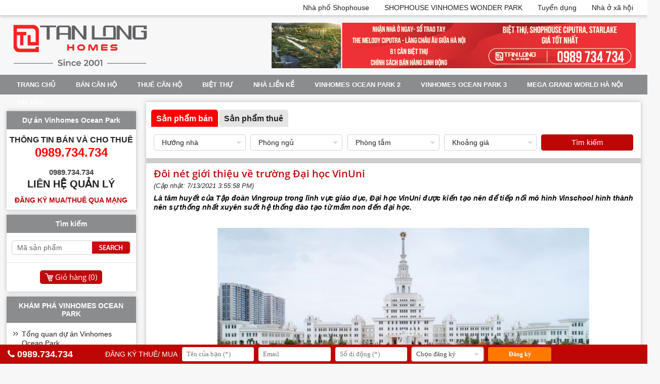

--- FILE ---
content_type: text/html
request_url: https://www.vinhomesoceanpark123.com.vn/thong-tin-giai-dap-ve-du-an/doi-net-gioi-thieu-ve-truong-dai-hoc-vinuni.html
body_size: 15594
content:
<!doctype html>

<html>
<head>
<meta http-equiv="content-type" content="text/html;charset=UTF-8" />
<title>Giới thiệu trường Đại học VinUni</title>
<meta name="description" content="Là tâm huyết của Tập đoàn Vingroup trong lĩnh vực giáo dục, Đại học VinUni được kiến tạo nên để tiếp nối mô hình Vinschool hình thành nên sự thống nhất xuyên suốt hệ thống đào tạo từ mầm non đến đại học. " />
<meta property="og:title" content="Giới thiệu trường Đại học VinUni" />
<meta property="og:description" content="Là tâm huyết của Tập đoàn Vingroup trong lĩnh vực giáo dục, Đại học VinUni được kiến tạo nên để tiếp nối mô hình Vinschool hình thành nên sự thống nhất xuyên suốt hệ thống đào tạo từ mầm non đến đại học. " />
<link rel="shortcut icon" href="/favicon.ico" type="image/x-icon">
<link rel="icon" href="/favicon.ico" type="image/x-icon">
<meta name="viewport" content="width=device-width, initial-scale=1">
<link rel="stylesheet" type="text/css" href="/global/global.css?v=10:33:16 PM" />
<link href="https://fonts.googleapis.com/css?family=Montserrat:200,400,500,700|Roboto:300,400,500,700,900|Open+Sans:300,300i,400,400i,600,600i,700,700i,800,800i&display=swap&subset=cyrillic,cyrillic-ext,greek,greek-ext,latin-ext,vietnamese" rel="stylesheet">

<link rel="stylesheet" href="/js/utilcarousel/util.carousel.css" />
<link rel="stylesheet" href="/js/utilcarousel/util.carousel.skins.css" />
<script src="/js/jquery-1.11.0.min.js"></script>
<script src="/global/js_function.js"></script>
<script src="/js/utilcarousel/jquery.utilcarousel.min.js"></script>
<script src="/js/jquery.utilcarousel.js"></script>
<script src="/js/fancybox/dist/jquery.fancybox.min.js"></script>
<link rel="stylesheet" type="text/css" href="/js/fancybox/dist/jquery.fancybox.min.css" media="screen" />
<script>
	$(document).ready(function() {
		$("a[rel=anh]").attr('data-fancybox', 'gallery');
		$("a[rel=anh]").attr('class', 'fancybox');
		$('[data-fancybox="gallery"]').fancybox();
	});
</script>
<meta name="google-site-verification" content="rJTT9XFJmEaGJ4nHcKsDCQSJf1nmjjIbU4dZTAWEmPI" />

<!-- Google tag (gtag.js) -->
<script async src="https://www.googletagmanager.com/gtag/js?id=G-VP06CPDWB8"></script>
<script>
  window.dataLayer = window.dataLayer || [];
  function gtag(){dataLayer.push(arguments);}
  gtag('js', new Date());

  gtag('config', 'G-VP06CPDWB8');
</script>



<!-- Google tag (gtag.js) -->
<script async src="https://www.googletagmanager.com/gtag/js?id=G-7BBL093ZY1"></script>
<script>
  window.dataLayer = window.dataLayer || [];
  function gtag(){dataLayer.push(arguments);}
  gtag('js', new Date());

  gtag('config', 'G-7BBL093ZY1');
</script>

<meta name="seobility" content="17590bde76a7a23d200cdeb761187874">

<!-- Google tag (gtag.js) -->
<script async src="https://www.googletagmanager.com/gtag/js?id=G-230JD0B7TC"></script>
<script>
  window.dataLayer = window.dataLayer || [];
  function gtag(){dataLayer.push(arguments);}
  gtag('js', new Date());

  gtag('config', 'G-230JD0B7TC');
</script>
<style>
body {
    background:#F7F7F7 url('/images/general/bg2014125232117.png') repeat-y center;
}
</style>
</head>
<body>
	
	<!-- START HEADER -->
	<div id="header"><div class="top"><div class="box"><nav class="menu"><ul><li><a href="/nha-pho-shophouse-vinhomes-ocean-park.html">Nhà phố Shophouse</a><ul><li><a href="/ban-nha-pho-shophouse-vinhomes-ocean-park.html">Bán nhà phố Shophouse</a></li><li><a href="/cho-thue-nha-pho-shophouse-vinhomes-ocean-park.html">Cho thuê nhà phố Shophouse</a></li><li><a href="/cho-thue-shophouse-khoi-de-vinhomes-ocean-park.html">Cho thuê shophouse khối đế</a></li><li><a href="/ban-shophouse-khoi-de-vinhomes-ocean-park.html">Bán shophouse khối đế</a></li></ul><li><a href="/shophouse-vinhomes-wonder-park-dan-phuong.html">SHOPHOUSE VINHOMES WONDER PARK</a><ul><li><a href="/ban-shophouse-chan-de-vinhomes-wonder-park-dan-phuong.html">Bán shophouse khối đế Vinhomes Wonder Park</a></li><li><a href="/cho-thue-shophouse-chan-de-vinhomes-wonder-park-dan-phuong.html">Cho thuê shophouse chân đế Vinhomes Wonder Park</a></li></ul><li><a href="http://tuyendung.bdstanlong.vn/">Tuyển dụng</a></li><li><a href="/du-an-nha-o-xa-hoi-happy-home-ocean-park-1-2-3-vinomes.html">Nhà ở xã hội</a><ul><li><a href="/ban-can-ho-chung-cu-nha-o-xa-hoi-happy-home-ocean-park-2.html">Bán nhà ở xã hội Happy Home Ocean Park 2</a></li><li><a href="/cho-thue-can-ho-chung-cu-nha-o-xa-hoi-happy-home-ocean-park-2.html">Cho thuê nhà ở xã hội Happy Home Ocean Park 2</a></li></ul></ul>
</nav>
<div class="clearfix"></div></div></div><div class="mid"><div class="logo"><a href="http://www.vinhomesoceanpark123.com.vn/" title="Bán, cho thuê căn hộ, biệt thự, nhà Vinhomes Ocean Park 1, 2, 3"><img src="/images/general/tl home nho20221215104832.png" alt="Bán, cho thuê căn hộ, biệt thự, nhà Vinhomes Ocean Park 1, 2, 3" /></a></div><div class="right"><a href="/" target="_blank"><img src="/images/hinhanh/d6f07527ef052e5b7714202257163855.jpg" alt="The Melody" /></a>
</div><div class="clearfix"></div></div><div class="mnu"><nav class="mmenu"><input type="checkbox" id="dropdown"><label for="dropdown" onclick>MENU</label><div class="phone"><a href="tel:"0989.734.734"><i class="fa fa-phone" aria-hidden="true"></i>0989.734.734</a></div><ul><li><a href="/">Trang chủ</a></li><li><a href="/ban-can-ho-vinhomes-ocean-park.html">Bán Căn Hộ</a></li><li><a href="/cho-thue-can-ho-chung-cu-vinhomes-ocean-park.html">Thuê Căn Hộ</a></li><li><a href="/biet-thu-vinhomes-ocean-park.html">Biệt thự</a><ul><li><a href="/ban-biet-thu-vinhomes-ocean-park.html">Bán biệt thự Vinhomes Ocean Park</a></li><li><a href="/cho-thue-biet-thu-vinhomes-ocean-park.html">Cho thuê biệt thự Vinhomes Ocean Park</a></li></ul><li><a href="/nha-lien-ke-vinhomes-ocean-park.html">Nhà liền kề</a><ul><li><a href="/ban-nha-lien-ke-vinhomes-ocean-park.html">Bán nhà liền kề</a></li><li><a href="/cho-thue-nha-lien-ke-vinhomes-ocean-park.html">Cho thuê  liền kề</a></li></ul><li><a href="/vinhomes-ocean-park-2-the-empire.html">Vinhomes Ocean Park 2 </a><ul><li><a href="/ban-can-ho-chung-cu-vinhomes-ocean-park-2-the-empire.html">Bán căn hộ chung cư Vinhomes Ocean Park 2</a></li><li><a href="/cho-thue-can-ho-chung-cu-vinhomes-ocean-park-2-the-empire.html">Cho thuê căn hộ chung cư Vinhomes Ocean Park 2 </a></li><li><a href="/ban-nha-biet-thu-lien-ke-vinhomes-ocean-park-2-the-empire.html">Bán nhà liền kề, biệt thự Vinhomes Ocean Park 2 </a></li><li><a href="/cho-thue-nha-biet-thu-lien-ke-vinhomes-ocean-park-2-the-empire.html">Cho thuê nhà liền kề, biệt thự Vinhomes Ocean Park 2</a></li><li><a href="/ban-shophouse-vinhomes-ocean-park-2-the-empire.html">Bán Shophouse Vinhomes Ocean Park 2</a></li><li><a href="/cho-thue-shophouse-vinhomes-ocean-park-2-the-empire.html">Cho thuê Shophouse Vinhomes Ocean Park 2 </a></li></ul><li><a href="/vinhomes-ocean-park-3-the-crown.html">Vinhomes Ocean Park 3 </a><ul><li><a href="/ban-biet-thu-vinhomes-ocean-park-3-the-crown.html">Bán biệt thự Vinhomes Ocean Park 3 </a></li><li><a href="/ban-nha-lien-ke-vinhomes-ocean-park-3-the-crown.html">Bán nhà liền kề Vinhomes Ocean Park 3 </a></li><li><a href="/ban-nha-pho-shophouse-vinhomes-ocean-park-3-the-crown.html">Bán nhà phố Shophouse Vinhomes Ocean Park 3</a></li><li><a href="/cho-thue-biet-thu-vinhomes-ocean-park-3-the-crown.html">Cho thuê biệt thự Vinhomes Ocean Park 3</a></li><li><a href="/cho-thue-nha-lien-ke-vinhomes-ocean-park-3-the-crown.html">Cho thuê nhà liền kề Vinhomes Ocean Park 3</a></li><li><a href="/cho-thue-nha-pho-shophouse-vinhomes-ocean-park-3-the-crown.html">Cho thuê nhà phố Shophouse Vinhomes Ocean Park 3</a></li><li><a href="/ban-can-ho-chung-cu-vinhomes-ocean-park-3-the-crown.html">Bán căn hộ chung cư Vinhomes Ocean Park 3</a></li><li><a href="/cho-thue-can-ho-chung-cu-vinhomes-ocean-park-3-the-crown.html">Cho thuê căn hộ chung cư Vinhomes Ocean Park 3 </a></li></ul><li><a href="/mega-grand-world-ha-noi.html">Mega Grand World Hà Nội</a><ul><li><a href="/ban-nha-pho-shophoude-mega-grand-world-ha-noi.html">Bán Shophouse Mega Grand World</a></li><li><a href="/cho-thue-nha-pho-shophouse-mega-grand-world-ha-noi.html">Cho thuê Shophouse Mega Grand World</a></li></ul><li><a href="/tin-tuc.html">Tin tức</a></li></ul>
</nav>
</div></div>
	<!-- END HEADER -->
	
	<div id="content">
		<div class="pright">
		<div id="boxtk"><script>
	var str_lang = '0'
</script>

    <script>
		$(document).ready(function(){
	
			// START LOAI
			$('.loaigd').click(function(e) {
				e.preventDefault();
				var gd = $(this);
				var gd = parseInt($(this).attr('gd'),10);
				
				$("#gd").val(gd);
				
				if (gd==1){
					$('#gd2').attr('class', 'loaigd sactive');
					$('#gd1').attr('class', 'loaigd');
				}else {
					$('#gd2').attr('class', 'loaigd');
					$('#gd1').attr('class', 'loaigd sactive');
				}
				
				$.post("/global/loadgia.asp", {
					parent_lang: str_lang,
					parent_id: gd,
				}, function(response){
					setTimeout("finishAjax('gia', '"+escape(response)+"')", 50);
				});
			
				return false;
			});
	
		});
		function finishAjax(id, response){
			$('#'+id).html(unescape(response));
		}
	</script> 
    <div class="mainbox"><div class="sebox"><div class="stab"><span id="gd1" gd="2" class="loaigd sactive">Sản phẩm bán</span><span id="gd2" gd="1" class="loaigd">Sản phẩm thuê</span></div><div class="scon"><script>function searchnow(){document.senow.submit();}</script><form action="/tim-kiem-san-pham.html" method="get" name="senow" id="senow" autocomplete="off"><input name="s" type="hidden" id="search" value="1"><input name="gd" type="hidden" id="gd" value="2"><ul><li><select tabindex="1" name="huong" id="huong">

<option value="0" selected>Hướng nhà</option>
<option value="17">Đông</option>
<option value="18">Tây</option>
<option value="19">Nam</option>
<option value="20">Bắc</option>
<option value="21">Đông Nam</option>
<option value="22">Đông Bắc</option>
<option value="23">Tây Nam</option>
<option value="24">Tây bắc</option></select>
</li><li><select tabindex="1" name="ngu" id="ngu">

<option value="0" selected>Phòng ngủ</option>
<option value="1">1</option>
<option value="2">2</option>
<option value="3">3</option>
<option value="4">4</option>
<option value="5">5</option></select>
</li><li><select tabindex="1" name="tam" id="tam">

<option value="0" selected>Phòng tắm</option>
<option value="1">1</option>
<option value="2">2</option>
<option value="3">3</option>
<option value="4">4</option>
<option value="5">5</option></select>
</li><li><select tabindex="1" name="gia" id="gia">

<option value="0" selected>Khoảng giá</option>
<option value="1">Từ 1 - 3 tỷ</option>
<option value="2">Từ 3 - 5 tỷ</option>
<option value="3">Từ 5 - 10 tỷ</option>
<option value="4">Từ 10 - 20 tỷ</option>
<option value="5">Từ 20 - 30 tỷ</option>
<option value="6">Từ 30 - 50 tỷ</option>
<option value="7">Từ 50 - 70 tỷ</option>
<option value="8">Từ 70 - 100 tỷ</option>
<option value="9">> 100 tỷ</option></select>
</li><li><button type="button" id="btnSearch" tabindex="1" onClick="searchnow();">Tìm kiếm</button></li></ul></form></div></div></div></div>
		<div class="dnews"><h1 class="title">Đôi nét giới thiệu về trường Đại học VinUni</h1><p class="nupdated">(Cập nhật:&nbsp;7/13/2021 3:55:58 PM)</p><p class="desc">Là tâm huyết của Tập đoàn Vingroup trong lĩnh vực giáo dục, Đại học VinUni được kiến tạo nên để tiếp nối mô hình Vinschool hình thành nên sự thống nhất xuyên suốt hệ thống đào tạo từ mầm non đến đại học. </p><div class="ndetail"><p style="margin-left:40px; text-align:justify">&nbsp;</p>

<p style="margin-left:40px; text-align:center"><span style="font-size:18px"><span style="font-family:Times New Roman,Times,serif"><img src="https://lh5.googleusercontent.com/kjHps2HcUvE9VqkR3CnLQYypddgSAVcoF0dq-XcoRvt8LXWzLuGF3MK2aIz0RaTvpJ0K6wRsRsGL1UNmW4aCXdG5tWznDo0amndUBRsow165LchimoliKzlyGvxPrz__VBITB1Nf" style="height:433px; width:735px" /></span></span></p>

<h2 style="margin-left:40px; text-align:justify"><span style="font-size:22px"><span style="font-family:Times New Roman,Times,serif">Th&ocirc;ng tin tổng quan trường đại học VinUni</span></span></h2>

<p style="margin-left:40px; text-align:justify"><span style="font-size:18px"><span style="font-family:Times New Roman,Times,serif"><strong>Đại học VinUni</strong> được Thủ tướng Ch&iacute;nh phủ k&yacute; quyết định ph&ecirc; duyệt th&agrave;nh lập v&agrave;o ng&agrave;y 17/12/2019. Được đầu tư x&acirc;y dựng bởi Tập đo&agrave;n Vingroup với tổng mức đầu tư l&ecirc;n đến 6500 tỷ đồng, trong đ&oacute; 3500 tỷ đầu tư x&acirc;y dựng cơ sở vật chất v&agrave; 3000 tỷ d&agrave;nh cho cấp học bổng t&agrave;i năng.</span></span></p>

<p style="margin-left:40px; text-align:justify"><span style="font-size:18px"><span style="font-family:Times New Roman,Times,serif">Tọa lạc trong quần thể <span style="color:#2980b9">đại&nbsp;đ&ocirc; thị <a href="http://vinhomesoceanpark123.com.vn/">Vinhomes Ocean Park</a></span>, thuộc Gia L&acirc;m, H&agrave; Nội, trường đại học VinUni sở hữu quỹ đất l&ecirc;n đến 23ha, trong đ&oacute; bao gồm c&aacute;c hạng mục T&ograve;a nh&agrave; ch&iacute;nh, nh&agrave; thể thao, thư viện, khu k&yacute; t&uacute;c x&aacute; sinh vi&ecirc;n, khu kỹ thuật v&agrave; khu kh&aacute;n đ&agrave;i thể thao.</span></span></p>

<p style="margin-left:40px; text-align:justify"><span style="font-size:18px"><span style="font-family:Times New Roman,Times,serif">Sở hữu lối thiết kế theo kiến tr&uacute;c Gothic với sự kết hợp h&agrave;i h&ograve;a giữ n&eacute;t đẹp hiện đại v&agrave; cổ điển, to&agrave;n bộ hệ thống khu&ocirc;n vi&ecirc;n trường đại học VinUni được sử dụng gam m&agrave;u trắng chủ đạo mang vẻ đẹp sang trọng, thanh lịch tạo cảm gi&aacute;c như đang ở một ng&ocirc;i trường đại học ở trời &Acirc;u.</span></span></p>

<p style="margin-left:40px; text-align:center"><span style="font-size:18px"><span style="font-family:Times New Roman,Times,serif"><img alt="Khuôn viên trường VinUni" src="https://lh3.googleusercontent.com/iXtts7X_MwSmXkj4Hol9CXLbyBXLmNedsZZfL-P4opaPiaF5G97ogqCmLW-OxKt5T7_MJX0r4OpX8oY_UCnQuZFTEFYUMfr6jqMfjJdASB9QHcWboAYbx5uy2E59bk70ZxqvgRY3" style="height:401px; width:602px" /></span></span></p>

<h2 style="margin-left:40px; text-align:justify"><span style="font-size:22px"><span style="font-family:Times New Roman,Times,serif">C&aacute;c ng&agrave;nh học tại Đại học VinUni</span></span></h2>

<p style="margin-left:40px; text-align:justify"><span style="font-size:18px"><span style="font-family:Times New Roman,Times,serif">Hiện tại đại học VinUni c&oacute; 8 ng&agrave;nh học, bao gồm:</span></span></p>

<p style="margin-left:40px; text-align:justify"><span style="font-size:18px"><span style="font-family:Times New Roman,Times,serif">* Lĩnh vực Kinh doanh v&agrave; Quản l&yacute;: Ng&agrave;nh quản trị kinh doanh, bất động sản, quản trị kh&aacute;ch sạn.</span></span></p>

<p style="margin-left:40px; text-align:justify"><span style="font-size:18px"><span style="font-family:Times New Roman,Times,serif">* Lĩnh vực Kỹ thuật &ndash; M&aacute;y t&iacute;nh v&agrave; C&ocirc;ng nghệ th&ocirc;ng tin: Kỹ thuật cơ kh&iacute;, kỹ thuật điện, khoa học m&aacute;y t&iacute;nh.</span></span></p>

<p style="margin-left:40px; text-align:justify"><span style="font-size:18px"><span style="font-family:Times New Roman,Times,serif">* Lĩnh vực Sức khỏe: Y khoa, Điều dưỡng.</span></span></p>

<p style="margin-left:40px; text-align:justify"><span style="font-size:18px"><span style="font-family:Times New Roman,Times,serif">Với việc hợp t&aacute;c với đại học Cornell v&agrave; Đại học Pennsylvania- 2 trường đại học tư thục h&agrave;ng đầu tr&ecirc;n thế giới, <a href="http://vinhomesoceanpark123.com.vn/tin-tuc/trai-nghiem-hoc-dai-hoc-tai-vinuniversity-gia-lam-ha-noi.html"><span style="color:#2980b9">Đại học VinUni</span></a> đảm bảo chất lượng gi&aacute;o dục đạt chuẩn quốc tế.</span></span></p>

<h2 style="margin-left:40px; text-align:justify"><span style="font-size:22px"><span style="font-family:Times New Roman,Times,serif">Mức học ph&iacute; tại Đại học VinUni</span></span></h2>

<p style="margin-left:40px; text-align:justify"><span style="font-size:18px"><span style="font-family:Times New Roman,Times,serif">Với chất lượng giảng dạy ti&ecirc;u chuẩn quốc tế c&ugrave;ng cơ sở vật chất hiện đại, học ph&iacute; của trường đại học VinUni được đ&aacute;nh gi&aacute; ở mức tương đối cao.</span></span></p>

<p style="margin-left:40px; text-align:justify"><span style="font-size:18px"><span style="font-family:Times New Roman,Times,serif">Theo th&ocirc;ng tin từ nh&agrave; trường, học ph&iacute; của hệ đại học l&agrave; 35.000USD, Sau đại học l&agrave; 40.000USD</span></span></p>

<p style="margin-left:40px; text-align:justify"><span style="font-size:18px"><span style="font-family:Times New Roman,Times,serif">Với mục ti&ecirc;u trở th&agrave;nh trường đại học c&oacute; chất lượng đ&agrave;o tạo h&agrave;ng đầu thế giới, VinUni&nbsp; tập trung v&agrave;o tuyển chọn v&agrave; đ&agrave;o tạo c&aacute;c sinh vi&ecirc;n tiềm năng trong c&aacute;c lĩnh vực quản trị kinh doanh kh&aacute;ch sạn, bất động sản, m&aacute;y t&iacute;nh, c&ocirc;ng nghệ th&ocirc;ng tin, sức khỏe v&agrave; khoa học kỹ thuật.&nbsp;</span></span></p>

<p style="margin-left:40px; text-align:justify"><span style="font-size:18px"><span style="font-family:Times New Roman,Times,serif">T&acirc;m huyết v&agrave; định hướng đ&uacute;ng sắng của Tập đo&agrave;n Vingroup, Đại học VinUni kỳ&nbsp;vọng sẽ sớm khẳng định được chất lượng tr&ecirc;n bản đồ gi&aacute;o dục đại học của thế giới.</span></span></p>

<p style="margin-left:40px; text-align:justify"><span style="font-size:18px"><span style="font-family:Times New Roman,Times,serif">&nbsp;<strong>Tiện &iacute;ch Vinhomes Ocean Park</strong> gi&aacute;o dục - Đại học VinUni l&agrave; một trong những sức h&uacute;t th&uacute;c đẩy nhu cầu mua b&aacute;n cho <a href="http://vinhomesoceanpark123.com.vn/cho-thue-biet-thu-vinhomes-ocean-park.html">thu&ecirc; biệt thự Vinhomes Ocean Park</a>.&nbsp;</span></span></p>
</div><div class="featured" style="padding-top: 15px;"><h4>Tin tức khác</h4></div><ul id="otherul"><li><a href="/thong-tin-giai-dap-ve-du-an/so-do-mat-bang-vinhomes-ocean-park.html">Sơ đồ mặt bằng Vinhomes Ocean Park</a></li><li><a href="/thong-tin-giai-dap-ve-du-an/cau-hoi-ve-phap-ly-thu-tuc-mua-ban-cho-thue-vinhomes-ocean-park.html">Câu hỏi về pháp lý, thủ tục, mua bán, cho thuê Vinhomes Ocean Park</a></li><li><a href="/thong-tin-giai-dap-ve-du-an/cau-hoi-thac-mac-khi-song-tai-khu-do-thi-vinhomes-ocean-park.html">Câu hỏi thắc mắc khi sống tại khu đô thị Vinhomes Ocean Park</a></li><li><a href="/thong-tin-giai-dap-ve-du-an/quy-hoach-chi-tiet-khu-do-thi-vinhomes-ocean-park.html">Quy hoạch chi tiết khu đô thị Vinhomes Ocean Park</a></li><li><a href="/thong-tin-giai-dap-ve-du-an/dia-diem-vui-choi-giai-tri-dang-cap-tien-ich-vinhomes-ocean-park.html">Địa điểm vui chơi giải trí đẳng cấp tiện ích Vinhomes Ocean Park</a></li></ul></div>
		
		
		
		</div>
		<div class="pleft">
			<div class="boxl"><ul><li class="head">Dự án Vinhomes Ocean Park</li><li class="con1"><div>Thông tin bán và cho thuê</div><p>0989.734.734</p></li><li class="con2"><div>0989.734.734</div><p>LIÊN HỆ QUẢN LÝ</p></li><li class="con3"><a href="/lien-he.html">Đăng ký mua/thuê qua mạng</a></li></ul></div><div class="boxl"><ul><li class="head">Tìm kiếm</li><li><div class="idsearch"><form action="/id-search.html" method="get" name="idorder" id="idorder"><input name="search" id="search" type="hidden" value="true"><div class="idcon"><input tabindex="1" type="text" name="idvalue" id="idvalue" onfocus="if(this.value=='Mã sản phẩm')this.value='';" onblur="if(this.value=='')this.value='Mã sản phẩm';" value="Mã sản phẩm" class="txtbox"></div><div class="idright"><input name="image" type="image" tabindex="1" value="submit" src="/images/global/id-search-bn.png" width="78" height="28" onafterclick="this.disabled=true;"/></div></form></div><div class="shopcart"><div class="shopcartcon"><a href="/favorite-booking.html">Giỏ hàng&nbsp;(<span id="favocart">0</span>)</a></div></div></li></ul></div><div class="boxl"><ul><li class="head">KHÁM PHÁ VINHOMES OCEAN PARK</li><li class="con"><ul><li><a href="/tong-quan-du-an-vinhomes-ocean-park.html">Tổng quan dự án Vinhomes Ocean Park</a></li><li><a href="/tiem-nang-dau-tu-sinh-loi-tai-vinhomes-ocean-park.html">Tiềm năng đầu tư sinh lời tại Vinhomes Ocean Park</a></li><li><a href="/cac-tien-ich-noi-bat-tai-vinhomes-ocean-park.html">Các tiện ích nổi bật tại Vinhomes Ocean Park</a></li><li><a href="/mat-bang-thiet-ke-du-an-vinhomes-ocean-park.html">Mặt bằng thiết kế dự án Vinhomes Ocean Park</a></li><li><a href="/phi-dich-vu-tai-vinhomes-ocean-park.html">Phí dịch vụ tại Vinhomes Ocean Park</a></li><li><a href="/duong-den-vinhomes-ocean-park.html">Đường đến Vinhomes Ocean Park</a></li><li><a href="/dia-diem-an-uong-tai-vinhomes-ocean-park.html">Địa điểm ăn uống tại Vinhomes Ocean Park</a></li><li><a href="/dia-diem-vui-choi-giai-tri-tai-vinhomes-ocean-park.html">Địa điểm vui chơi giải trí tại Vinhomes Ocean Park</a></li><li><a href="/quy-hoach-chi-tiet-khu-do-thi-vinhomes-ocean-park.html">Quy hoạch chi tiết khu đô thị Vinhomes Ocean Park</a></li><li><a href="/he-thong-quan-ly-van-hanh-tai-vinhomes-ocean-park.html">Hệ thống quản lý vận hành tại Vinhomes Ocean Park</a></li><li><a href="/gioi-thieu-truong-dai-hoc-vinuni.html">Giới thiệu trường Đại học VinUni - BĐS Tân Long</a></li><li><a href="/he-thong-truong-hoc-tai-vinhomes-ocean-park.html">Hệ thống trường học tại Vinhomes Ocean Park</a></li><li><a href="/vi-tri-khu-do-thi-vinhomes-ocean-park.html">Vị trí khu đô thị Vinhomes Ocean Park</a></li><li><a href="/tien-ich-dich-vu-tai-vinhomes-ocean-park.html">Tiện ích dịch vụ tại Vinhomes Ocean Park</a></li><li><a href="/don-vi-thiet-ke-vinhomes-ocean-park.html">Đơn vị thiết kế Vinhomes Ocean Park</a></li><li><a href="/phap-ly-du-an-vinhomes-ocean-park.html">Pháp lý dự án Vinhomes Ocean Park</a></li><li><a href="/vi-sao-shophouse-vinhomes-ocean-park-hut-khach-dau-tu.html">Vì sao shophouse Vinhomes Ocean Park hút khách đầu tư?</a></li><li><a href="/thang-hoa-gia-tri-song-tai-vinhomes-ocean-park.html">Thăng hoa giá trị sống tại Vinhomes Ocean Park</a></li><li><a href="/giai-ma-su-khac-nhau-giua-vinhomes-sapphire-va-vinhomes-ruby.html">Giải mã sự khác nhau giữa Vinhomes Sapphire và Vinhomes Ruby?</a></li><li><a href="/mat-bang-thiet-ke-phan-khu-ruby.html">Mặt bằng, thiết kế phân khu Ruby </a></li><li><a href="/mat-bang-thiet-ke-phan-khu-sapphire-khu-do-thi-vinhomes-ocean-park.html">Mặt bằng, thiết kế phân khu Sapphire</a></li></ul></li></ul></div>
		</div>
		<div class="clearfix"></div>
	</div>
	
	<!-- START FOOTER -->
	<div id="branch"><h2>CÁC DỰ ÁN NỔI BẬT</h2><div class="box"><div id="branchview" class="util-carousel branchview"><div class="item"><a href="/" target="_parent"><div class="thumb"><img style="height:150px;" src="/images/hinhanh/tong quan vinhomes ocean park2024112132138.jpg" alt="Vinhomes Ocean Park 1" onerror="this.src='/images/global/noimage.jpg'" alt="" /></div><div class="tieudeanhduan">Vinhomes Ocean Park 1</div></a></div><div class="item"><a href="https://vinhomesoceanpark123.com.vn/vinhomes-ocean-park-2-the-empire.html" target="_parent"><div class="thumb"><img style="height:150px;" src="/images/hinhanh/the-empire-vinhomes-ocean-park-slide-12024112132218.jpg" alt="Vinhomes Ocean Park 2" onerror="this.src='/images/global/noimage.jpg'" alt="" /></div><div class="tieudeanhduan">Vinhomes Ocean Park 2</div></a></div><div class="item"><a href="https://vinhomesoceanpark123.com.vn/vinhomes-ocean-park-3-the-crown.html" target="_parent"><div class="thumb"><img style="height:150px;" src="/images/hinhanh/vinhomes-ocean-park-32024112132246.jpg" alt="Vinhomes Ocean Park 3" onerror="this.src='/images/global/noimage.jpg'" alt="" /></div><div class="tieudeanhduan">Vinhomes Ocean Park 3</div></a></div><div class="item"><a href="https://vinhomesoceanpark123.com.vn/mega-grand-world-ha-noi.html" target="_parent"><div class="thumb"><img style="height:150px;" src="/images/hinhanh/mega grand world ha noi2024112132439.jpg" alt="Mega Grand World Hà Nội" onerror="this.src='/images/global/noimage.jpg'" alt="" /></div><div class="tieudeanhduan">Mega Grand World Hà Nội</div></a></div></div>
			<script>
				jQuery.noConflict;
				$(function() {
					$('#branchview').utilCarousel({
						navigationText : ['<i class="icon-left-open-big"></i>', '<i class="icon-right-open-big"></i>'],
						navigation : true,
						pagination:false,
						breakPoints:[[480,2],[768,3],[992,4],[1200,6],[2900,6]],
						mouseWheel : false,
						autoPlay : true,
						rewind : true
						});
					});
			</script>
			</div></div><div id="footer"><div class="bmnu"><div class="bygroup"><ul><li><h4><a href="/ve-bds-tan-long.html" title="Về chủ đầu tư & đại lý">Về chủ đầu tư & đại lý</a></h4><ul><li><a href="/ve-bds-tan-long/chu-dau-tu-du-an-vinhomes-ocean-park.html">Chủ đầu tư Dự án Vinhomes Ocean Park</a></li><li><a href="/ve-bds-tan-long/ve-tan-long-land.html">Về Tân Long Land</a></li><li><a href="/ve-bds-tan-long/tuyen-dung-viec-lam-tan-long.html">Tuyển dụng, việc làm Tân Long</a></li></ul></li><li><h4><a href="/tin-tuc.html" title="Tin tức">Tin tức</a></h4><ul><li><a href="/tin-tuc/dau-tu-nha-san-ho-ocean-park-lua-chon-vang-cho-tuong-lai-ben-vung.html">Đầu tư nhà San Hô Ocean Park: Lựa chọn vàng cho tương lai bền vững</a></li><li><a href="/tin-tuc/giai-tri-ocean-city-–-dinh-nghia-lai-chuan-song-nghi-duong-giua-long-dai-do-thi-bien.html">Giải trí Ocean City – Định nghĩa lại chuẩn sống nghỉ dưỡng giữa lòng đại đô thị biển</a></li><li><a href="/tin-tuc/nha-mau-the-fullton-capitaland-ocean-park-3-hung-yen.html">Nhà mẫu The Fullton CapitaLand Ocean Park 3 Hưng Yên</a></li><li><a href="/tin-tuc/chinh-sach-ban-hang-the-fullton-capitaland-ocean-park-3-hung-yen.html">Chính sách bán hàng The Fullton CapitaLand Ocean Park 3 Hưng Yên</a></li><li><a href="/tin-tuc/gia-ban-the-fullton-capitaland-ocean-park-3-hung-yen.html">Giá bán The Fullton CapitaLand Ocean Park 3 Hưng Yên</a></li></ul></li><li><h4><a href="/thong-tin-giai-dap-ve-du-an.html" title="Thông tin, giải đáp về dự án">Thông tin, giải đáp về dự án</a></h4><ul><li><a href="/thong-tin-giai-dap-ve-du-an/quy-hoach-chi-tiet-khu-do-thi-vinhomes-ocean-park-gia-lam.html">Quy hoạch chi tiết khu đô thị Vinhomes Ocean Park Gia Lâm</a></li><li><a href="/thong-tin-giai-dap-ve-du-an/doi-net-gioi-thieu-ve-truong-dai-hoc-vinuni.html">Đôi nét giới thiệu về trường Đại học VinUni</a></li><li><a href="/thong-tin-giai-dap-ve-du-an/quy-hoach-chi-tiet-khu-do-thi-vinhomes-ocean-park.html">Quy hoạch chi tiết khu đô thị Vinhomes Ocean Park</a></li><li><a href="/thong-tin-giai-dap-ve-du-an/dia-diem-vui-choi-giai-tri-dang-cap-tien-ich-vinhomes-ocean-park.html">Địa điểm vui chơi giải trí đẳng cấp tiện ích Vinhomes Ocean Park</a></li><li><a href="/thong-tin-giai-dap-ve-du-an/so-do-mat-bang-vinhomes-ocean-park.html">Sơ đồ mặt bằng Vinhomes Ocean Park</a></li></ul></li><li><h4>Cơ hội đầu tư</h4></li></ul></div></div><div class="bgroup"><div class="bgbox"><ul><li class="g1"><h5>Sàn Tân Long Land</h5><ul><li>Trụ sở: 39B Xuân Diệu, Tây Hồ, Hà Nội</li><li>Hotline:: <a href="tel:0989.734.734">0989.734.734</a></li><li>Email: <a href="mailto:hotline@bdstanlong.vn">hotline@bdstanlong.vn</a></li></ul></li><li class="g2"><h5>Tải ứng dụng Bdstanlong.vn</h5><ul><li class="app"><a href="#"><img src="/images/global/google-play.png" alt="google play" /></a></li><li class="app"><a href="#"><img class="app" src="/images/global/apple-app-store.png" alt="apple store" /></a></li></ul></li><li class="g2"><h5>Chúng tôi trên facebook</h5><div class="mxh"><a href="http://www.rss.com" target="_blank" class="vs-social-link rss"><i class="fa fa-rss"></i></a><a href="https://www.facebook.com/bdstanlongvn/" target="_blank" class="vs-social-link facebook"><i class="fa fa-facebook"></i></a><a href="https://twitter.com/oceanpark123tl" target="_blank" class="vs-social-link twitter"><i class="fa fa-twitter"></i></a><a href="http://youtube.com" target="_blank" class="vs-social-link youtube"><i class="fa fa-youtube"></i></a><a href="https://plus.google.com" target="_blank" class="vs-social-link google"><i class="fa fa-google-plus"></i></a></div></li><li class="g1"><h5>Đăng kí ngay để nhận thông tin từ vinhomesoceanpark123.com.vn</h5><div class="subcribe"><div class="subbox"><div class="subtext"><input type="text" placeholder="Nhập email của bạn" id="subcemail" /></div><div class="subbut"><a data-fancybox data-options='{"type":"iframe","iframe":{"preload":true,"css":{"width":"500px"}}}' data-src="/dang-ky-email/">Gửi</a></div></div></div></li></ul></div></div></div><script type="text/javascript">
      function nocontext(e) {
        var clickedTag = (e==null) ? event.srcElement.tagName : e.target.tagName;
        if (clickedTag == "IMG")
          return false;
      }
      document.oncontextmenu = nocontext;
    </script>

<style>
     img {
      -webkit-user-drag: none;
      user-drag: none;
      -webkit-touch-callout: none;
    }
</style>

<script src="https://uhchat.net/code.php?f=46531e"></script><div id="copy"><div class="box"></div></div><script>

	function reenterKey()
	{
		if (window.event.keyCode==13){reSubmit();}
	}
	
	function reSubmit(){
		if (revalidateIt()){document.rebook.submit();}
	}
								
	function revalidateIt(){
	
		var reerrchecked = false;
		var reerrID = '';

		if ($("#txtHoten").val() == ''){
			document.getElementById("spanHoten").innerHTML = 'Cần nhập tên bạn';
			reerrchecked = true;
			if (reerrID=='') reerrID = 'spanHoten'
		}else{
			document.getElementById("spanHoten").innerHTML = '';
		}
		
		if ($("#txtDienthoai").val() == ''){
			document.getElementById("spanDienthoai").innerHTML = 'Cần nhập số di động';
			reerrchecked = true;
			if (reerrID=='') reerrID = 'spanDienthoai'
		}else{
			document.getElementById("spanDienthoai").innerHTML = '';
		}
		
		if(reerrchecked){
			$("html, body").animate({ scrollTop: $('#' + reerrID + '').offset().top-150 }, 1000);
			return (false);
		}
										
		return (true);
	}
								
</script>
<div id="dangky"><div class="hotline"><a href="tel:0989.734.734" rel="nofollow"><i class="fa fa-phone" aria-hidden="true"></i>0989.734.734</a></div><div id="spanReg" class="box"><form action="/thong-tin-giai-dap-ve-du-an.html" method="post" name="rebook" id="rebook" enctype="multipart/form-data"><ul><li>Đăng ký thuê/ mua</li><li><input name="txtHoten" type="text" id="txtHoten" value="" tabindex="2" placeholder="Tên của bạn (*)"><span id="spanHoten"></span></li><li><input name="txtEmail" type="text" id="txtEmail" value="" tabindex="2" placeholder="Email"><span id="spanEmail"></span></li><li><input name="txtDienthoai" type="text" id="txtDienthoai" value="" tabindex="2" placeholder="Số di động (*)"><span id="spanDienthoai"></span></li><li><select tabindex="2" name="txtDangky" id="txtDangky"><option value="" selected>Chọn đăng ký</option><option value="Thuê">Thuê</option><option value="Mua">Mua</option><option value="Cho thuê">Cho thuê</option><option value="Cần bán">Cần bán</option></select><span id="spanDangky"></span></li><li><input tabindex="2" type="button" name="button" onClick="reSubmit();" value="Đăng ký"></li></ul></form></div></div>
	<!-- END FOOTER -->

</body>
</html>


--- FILE ---
content_type: text/css
request_url: https://www.vinhomesoceanpark123.com.vn/js/utilcarousel/util.carousel.css
body_size: 5471
content:
/*UtilCarousel Base Style*/
.util-carousel {
	display: none;
	position: relative;
	-ms-touch-action: pan-y;
}
.util-carousel .util-wrapper-holder {
	overflow: hidden;
	position: relative;
	
	width: -moz-calc(100%);
	width: -webkit-calc(100%);
	width: -o-calc(100%);
	width: calc(100%);

	padding:0;
}
.util-carousel .util-wrapper {
	*zoom: 1;
	position: relative;
	display: none;
}
.util-carousel .util-wrapper:before, .util-carousel .util-wrapper:after {
	display: table;
	content: "";
	line-height: 0;
}
.util-carousel .util-wrapper:after {
	clear: both;
}
.util-carousel .util-item {
	float: left;
	margin:0 !important;
}
.dragging, .dragging * {
	cursor: url(https://mail.google.com/mail/images/2/closedhand.cur), move;
}

/*UtilCarousel Defualt Theme*/
.util-theme-default .util-pagination {
	text-align: center;
	margin-top: 10px;
}
.util-theme-default .util-page span {
	display: block;
	width: 30px;
	height: 8px;
	border-radius:4px;
	background-color: #d6d6d6;
	-webkit-transition: all 0.2s;
	-moz-transition: all 0.2s;
	-o-transition: all 0.2s;
	transition: all 0.2s;
	margin: 5px;
}
.util-theme-default .util-page {
	display: inline-block;
	cursor: pointer;
	zoom: 1;
	*display: inline;
}
.util-theme-default  .util-page.active-page span {
	background-color: #ff7a59;
}
.util-theme-default  .util-page:hover span {
	background-color: #ff7a59;
}
.util-theme-default .util-navigation {
	text-align: center;
}

.util-theme-default .util-prev{
	position: absolute;
    top: 50%;
    line-height: 50px;
    width: 22px;
    margin: 0;
    margin-top: -25px;
    padding: 0;
    background-color: rgba(255,255,255,0.8);
    font-size:20px;
    color: #999;
    cursor: pointer;
    -webkit-border-radius: 0 5px 5px 0;
    -moz-border-radius: 0 5px 5px 0;
    border-radius: 0 5px 5px 0;
	box-shadow: 0 0 4px 2px rgba(0,0,0,.15);
}
.util-theme-default .util-next{
	position: absolute;
    top: 50%;
    line-height: 50px;
    width: 22px;
    margin: 0;
    margin-top: -25px;
    padding: 0;
    background-color: rgba(255,255,255,0.8);
    font-size:20px;
    color: #999;
    cursor: pointer;
    -webkit-border-radius: 5px 0 0 5px;
    -moz-border-radius: 5px 0 0 5px;
    border-radius: 5px 0 0 5px;
	box-shadow: 0 0 4px 2px rgba(0,0,0,.15);
}
.util-theme-default .util-prev:hover, .util-theme-default .util-next:hover {
	background-color:rgba(255,255,255,0.8);
}
.util-theme-default .util-disable, .util-theme-default .util-disable:hover {

}
.util-theme-default .util-next {
	right: 0;
}
.util-theme-default .util-prev {
	left: 0;
}

.paview {width:100%;overflow:hidden;}
.paview .item{width:100%;display:block;padding:10px 6%;margin:0;list-style-type:none;}
.paview .item div {
    display: block;
	padding:20px 0;
	position:relative;
    text-align: center;
    width: 100%;
	overflow:hidden;
	}
.paview .item div img{
	display:inline-block;
	height:50px;
	border:none;
	}
	
/* SAN PHAM DA XEM */
.hotpview {width:100%;overflow:hidden;}
.hotpview .item{width:100%;display:block;padding:10px 15px;margin:0;list-style-type:none;}
.hotpview .item .inbox {background:#fff;width:100%;padding:5px;
	-webkit-border-radius: 5px;
	-moz-border-radius: 5px;
	border-radius: 5px;
	overflow:hidden;
	}
.hotpview .item .thumb {background:#fff;
    display: block;
	position:relative;
    text-align: center;
    width: 100%;
	overflow:hidden;
	}
.hotpview .item .thumb img{
	display:block;
	width: 100%;
	border:none;
    -webkit-transition: all 0.5s ease;
    -moz-transition: all 0.5s ease;
    -ms-transition: all 0.5s ease;
    -o-transition: all 0.5s ease;
    transition: all 0.5s ease;
	}
.hotpview .item .info {position:relative;padding:5px 15px;background:#fff;}
.hotpview .item h2{margin:10px 0;padding:0;text-align:center}
.hotpview .item h2 a{font:450 20px/25px Roboto;color:#555}
.hotpview .item h2 a:hover{color:#222;}
.hotpview .item p{position:relative;margin:0;padding:10px 0;font:400 14px/25px Roboto;color:#666;text-align:justify;}
.hotpview .item p{max-height:88px;overflow:hidden;margin:5px 0 10px;padding:0;font:400 14px/22px Roboto;color:#444;text-align:justify;}

.hotpview .item h3{margin:3px 0;padding:0;border-top:#e0e6ed 1px solid;font:450 16px/26px Roboto;color:#444;text-align:center}

.hotpview .item ul{width:100%;padding:20px 0 10px;margin:20px 0 0;border-top:#e0e6ed 1px solid;list-style:none;}
.hotpview .item ul li{display:block;width:100%;position:relative;background:none;margin:0;padding:0 0 0 28px;list-style:none;vertical-align:top;
	font:400 14px/28px Roboto;
	color:#444;
	text-align:left;
	-webkit-border-radius:0;
	-moz-border-radius:0;
	border-radius:0;
	}
.hotpview .item ul li::before {position:absolute;top:4px;left:0;
    content: '';
    background: url('/images/global/icon-cam.png') no-repeat;
	background-size: 18px;
    width: 18px;
    height: 18px;
    display: inline-block;
}

.hotpview .item:hover ul li{box-shadow:none;transform: scale(1);}

/* SAN PHAM DA XEM */
.pro-view {width:100%;overflow:hidden;}
.pro-view .item{margin:0 8px;
	background:#fff;
    box-shadow: 0 0 1px transparent;
    transform: perspective(1px) translateZ(0px);
    transition-duration: 0.3s;
    transition-property: box-shadow, transform;
    vertical-align: middle;
	overflow:hidden;
	
	-webkit-border-radius: 5px;
	-moz-border-radius: 5px;
	border-radius: 5px;
	
	}
.pro-view .item .thumb {
    display: block;
	position:relative;
    text-align: center;
    width: 100%;
	overflow:hidden;
	}
.pro-view .item .thumb img{
	display:block;
	width: 100%;
	border:none;
	}
.pro-view .item .thumb span {
    display:inline-block;
	background-color: #ec3e45;
    border-radius: 5px;
    color: white;
    font:700 10px/10px 'Roboto', sans-serif;
    left: 15px;
    padding: 4px 7px;
    position: absolute;
    top: 15px;
}
.pro-view .item .thumb span.qt {background:none;border-radius:0;left: 70px;padding:0;top: 10px;}

.pro-view .item .info {position:relative;padding:5px 10px;}
.pro-view .item h2{height:22px;overflow:hidden;margin:3px 0;padding:0;font:500 14px/22px 'Roboto', sans-serif;color:#666;text-align:center}
.pro-view .item h2 a{font:500 14px/22px 'Roboto', sans-serif;color:#666}
.pro-view .item h2 a:hover{color:#222;}

.pro-view .item p{position:relative;margin:0;padding:3px 0;font:400 13px/20px Roboto;color:#666;text-align:center;}
.pro-view .item span.oprice{position:absolute;left:0;top:3px;font:400 14px/20px 'Roboto', sans-serif;color:#ef4248;text-decoration:line-through}
.pro-view .item span.price{font:900 16px/20px 'Roboto', sans-serif;color:#5ac168;}	

.pro-view .item div.lovebox{position:absolute;right:10px;bottom:5px;}	
.pro-view .item div.lovebox .love {display:inline-block;background: url('/images/global/cart2-icon.png') no-repeat;width:20px;height:20px;cursor: pointer;}
.pro-view .item div.lovebox .love:hover{background: url('/images/global/cart2-icon-hover.png') no-repeat;}
.pro-view .item div.lovebox .numcart {
    display:none;
	visibility: hidden;
    padding:0;
}

.pro-view .item:hover{box-shadow: 0 10px 15px -10px rgba(0, 0, 0, 0.5);transform: scale(1.02);}

/* TIN TUC */
.news-view {width:100%;overflow:hidden;}

.news-view .item{width:100%;display:block;padding:10px 15px;margin:0;list-style-type:none;
	box-sizing: border-box;
	-moz-box-sizing: border-box;
	-webkit-box-sizing: border-box;
	}
.news-view .item .thumb{width:100%;display:inline-block;vertical-align:top;}
.news-view .item .thumb img{width:100%;display:block;border:none;
	border:#fff 1px solid;
	-webkit-border-top-left-radius: 5px;
	-webkit-border-top-right-radius: 5px;
	-moz-border-radius-topleft: 5px;
	-moz-border-radius-topright: 5px;
	border-top-left-radius: 5px;
	border-top-right-radius: 5px;
	box-sizing: border-box;
	-moz-box-sizing: border-box;
	-webkit-box-sizing: border-box;
	}
.news-view .item .info{width:100%;display:inline-block;vertical-align:top;padding:10px 15px;border:#fff 1px solid;border-top:none;
	background:#fff;
	-webkit-border-bottom-right-radius: 5px;
	-webkit-border-bottom-left-radius: 5px;
	-moz-border-radius-bottomright: 5px;
	-moz-border-radius-bottomleft: 5px;
	border-bottom-right-radius: 5px;
	border-bottom-left-radius: 5px;
	box-sizing: border-box;
	-moz-box-sizing: border-box;
	-webkit-box-sizing: border-box;
}
.news-view .item .info div {margin:0;padding:0;}
.news-view .item .info div a{display:block;max-height:48px;overflow:hidden;margin:0;font:450 16px/24px Roboto;color:#3d3838;}
.news-view .item .info div a:hover{color:#ca521e;}

.news-view .item .info p.desc{height:72px;overflow:hidden;margin:5px 0;padding:0;font:400 15px/24px Roboto;color:#3d3838;}
.news-view .item .info p.updated{margin:0;padding:12px 0 8px;font:400 13px/13px Roboto;color:#9b9a9a;}
.news-view .item .info p.updated i{padding-right:5px;}
.news-view .item .info p.updated a{font:400 13px/13px Roboto;color:#332d2d;}
.news-view .item .info p.updated a:hover{color:#fff;}

/* O TIN TUC */
.onews-view {width:100%;overflow:hidden;}

.onews-view .item{width:100%;display:block;padding:10px 6% 0 0;margin:0;list-style-type:none;}
.onews-view .item .thumb{width:100%;display:inline-block;vertical-align:top;}
.onews-view .item .thumb img{width:100%;display:block;border:none;}
.onews-view .item .info{width:100%;display:inline-block;vertical-align:top;padding:10px 0 0;border:#fff 0px solid;border-top:none;}
.onews-view .item .info div {margin:0;padding:0;}
.onews-view .item .info div a{display:block;max-height:48px;overflow:hidden;margin:0;font:450 16px/24px Roboto;color:#3d3838;}
.onews-view .item .info div a:hover{color:#ff9c00;}

.onews-view .item .info p.desc{height:72px;overflow:hidden;margin:5px 0;padding:0;font:400 15px/24px Roboto;color:#3d3838;}
.onews-view .item .info p.updated{margin:0;padding:12px 0 8px;font:400 13px/13px Roboto;color:#9b9a9a;}
.onews-view .item .info p.updated i{padding-right:5px;}
.onews-view .item .info p.updated a{font:400 13px/13px Roboto;color:#332d2d;}
.onews-view .item .info p.updated a:hover{color:#fff;}

/* Y KIEN */
.ykien-view {width:100%;overflow:hidden;}

.ykien-view .item{width:100%;display:block;padding:10px 5px;margin:0;list-style-type:none;}
.ykien-view .item .thumb{width:100px;display:block;margin:25px auto 15px;
	border:#f2f2f2 5px solid;
	overflow:hidden;
	-webkit-border-radius: 50%;
	-moz-border-radius: 50%;
	border-radius: 50%;
	}
.ykien-view .item .thumb img{width:100%;display:block;border:none;}

.ykien-view .item div.desc{position:relative;margin:0;padding:10px 15px;font:400 14px/20px Roboto;color:#3d3838;text-align:center;
	-webkit-border-radius: 5px;
	-moz-border-radius: 5px;
	border-radius: 5px;
	border:#cccacd 1px solid;
	}
.ykien-view .item div.desc div.indesc{height:125px;overflow:hidden;margin:0;padding:0;font:400 15px/25px Roboto;color:#555;}
.ykien-view .item div.desc div.arrow {
	display: block;
	position: absolute;
	bottom: -12px;
	left: calc(50% - 10px);;
	background-image: url([data-uri]);
	width: 20px;
	height: 12px;
}

.ykien-view .item .info{display:block;padding:0;text-align:center}
.ykien-view .item .info div {margin:0;padding:3px 0;font:450 14px/20px Roboto;color:#444;}
.ykien-view .item .info p{margin:0;padding:0;font:400 14px/20px Roboto;color:#444;}

/* Y KIEN RIGHT*/
.ykien-right {width:100%;overflow:hidden;}

.ykien-right .item{width:100%;display:block;padding:0;margin:0;list-style-type:none;}
.ykien-right .item .thumb{width:100px;display:block;margin:25px auto 15px;
	border:#f2f2f2 5px solid;
	overflow:hidden;
	-webkit-border-radius: 50%;
	-moz-border-radius: 50%;
	border-radius: 50%;
	}
.ykien-right .item .thumb img{width:100%;display:block;border:none;}

.ykien-right .item div.desc{position:relative;margin:0;padding:10px 15px;font:400 14px/20px Roboto;color:#3d3838;text-align:center;
	border:#cccacd 1px solid;
	}
.ykien-right .item div.desc div.indesc{height:175px;overflow:hidden;margin:0;padding:0;font:400 15px/25px Roboto;color:#555;}
.ykien-right .item div.desc div.arrow {
	display: block;
	position: absolute;
	bottom: -12px;
	left: calc(50% - 10px);;
	background-image: url([data-uri]);
	width: 20px;
	height: 12px;
}

.ykien-right .item .info{display:block;padding:0;text-align:center}
.ykien-right .item .info div {margin:0;padding:3px 0;font:450 14px/20px Roboto;color:#444;}
.ykien-right .item .info p{margin:0;padding:0;font:400 14px/20px Roboto;color:#444;}

/* TIN TUC */
.hot-view {width:100%;overflow:hidden;}

.hot-view .item{margin:0 8px;
	background:#fff;
    box-shadow: 0 0 1px transparent;
    transform: perspective(1px) translateZ(0px);
    transition-duration: 0.3s;
    transition-property: box-shadow, transform;
    vertical-align: middle;
	overflow:hidden;
	
	-webkit-border-radius: 5px;
	-moz-border-radius: 5px;
	border-radius: 5px;
	
	}
.hot-view .item .thumb {
    display: block;
	position:relative;
    text-align: center;
    width: 100%;
	overflow:hidden;
	}
.hot-view .item .thumb img{
	display:block;
	width: 100%;
	border:none;
	}
.hot-view .item .info {position:relative;padding:5px 10px;}
.hot-view .item h2{height:22px;overflow:hidden;margin:3px 0 5px;padding:0;font:500 14px/22px 'Roboto', sans-serif;color:#666;text-align:center}
.hot-view .item h2 a{font:500 14px/22px 'Roboto', sans-serif;color:#666}
.hot-view .item h2 a:hover{color:#222;}

.hot-view .item p{position:relative;margin:0;padding:3px 0;font:400 13px/20px Roboto;color:#666;text-align:center;}

/* END PRO LIST */

@media (max-width:480px){

	.util-carousel .util-wrapper-holder {
		width: -moz-calc(100% + 10px);
		width: -webkit-calc(100% + 10px);
		width: -o-calc(100% + 10px);
		width: calc(100% + 10px);
		}

	.pro-list .item {margin:0 10px 0 0;}
		
}